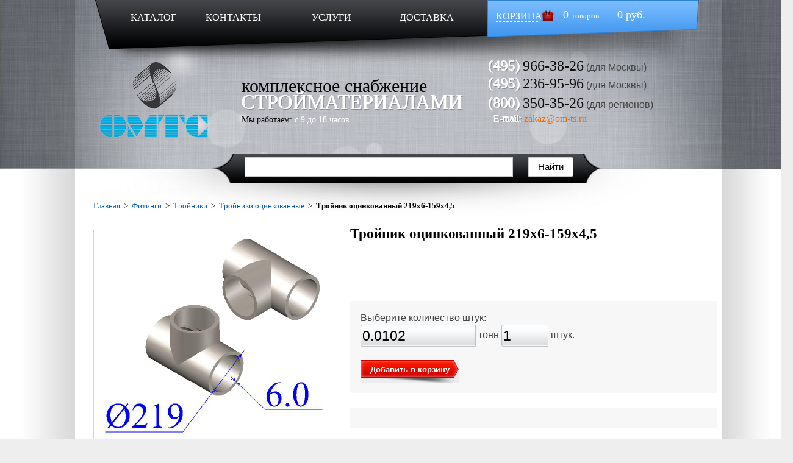

--- FILE ---
content_type: text/html; charset=windows-1251
request_url: https://om-ts.ru/fitingi/troyniki/troyniki-otsinkovannye/troynik-otsinkovannyy-219kh6-159kh4,5/
body_size: 5382
content:
<!DOCTYPE HTML PUBLIC "-//W3C//DTD HTML 4.01//EN" "http://www.w3.org/TR/html4/strict.dtd">
<html prefix="ya: http://webmaster.yandex.ru/vocabularies/">
<head>
<title>Тройник оцинкованный 219х6-159х4,5 — "ОМ-ТС"</title>
<meta http-equiv="Content-Type" content="text/html; charset=windows-1251">
<meta name="description" content="Тройники оцинкованные 219х6-159х4,5, детали трубопровода из оцинкованной стали, устойчивы к коррозии, соответствуют ГОСТу 17376-2001, вес 10,20 кг/шт">
<meta name="keywords" content="Тройник оцинкованный 219х6-159х4,5">
<meta http-equiv="X-UA-Compatible" content="IE=9">
<meta http-equiv="X-UA-Compatible" content="IE=10">

<meta property="ya:interaction" content="XML_FORM" />

<meta property="ya:interaction:url" content="https://om-ts.ru/island.xml" />

<link rel="canonical" href="https://om-ts.ru/fitingi/troyniki/troyniki-otsinkovannye/troynik-otsinkovannyy-219kh6-159kh4,5/" />

<link rel="stylesheet" type="text/css" media="all" charset="windows-1251" href="/cssgate.css">

<script type="text/javascript" src="/jsgate.js"></script>
<meta name="google-site-verification" content="c4YK9XVICZflvbiljhJrMQnsQWt1KN6oUaKRv_kb5ZE" >
<meta name='yandex-verification' content='41baaf9e980de53d' />
<meta name="google-site-verification" content="Da96ZNhqYYBQLpqY3pfiXDm6bOR7urqy6enatwjyKQY" />
<link rel="shortcut icon" href="/favicon.ico" type="image/x-icon" >
</head>
<body>
<div id="one-big-global">
<div id="super-global1">
<div id="global1">
<div id="header">
<div id="header-menu">
<div id="header-menu-left">
<a href="/" class="header-menu-left-href1">КАТАЛОГ</a>
<a href="/contact/" class="header-menu-left-href3">КОНТАКТЫ</a>
<a href="/uslugi/" class="header-menu-left-href2">УСЛУГИ</a>
<a href="/delivery/" class="header-menu-left-href3">ДОСТАВКА</a>
</div> <!-- /header-menu-left -->
<div id="header-menu-right">
<div class="header-menu-right-basket"><a href="/basket/" class="header-menu-right-href">КОРЗИНА</a></div><div class="header-menu-right-text" id="basketwidg">&nbsp;&nbsp; 0 <span class="header-menu-right-span">товаров</span> &nbsp;&nbsp;&nbsp;&nbsp; 0 руб.</div>
<br class="clear">
</div> <!-- /header-menu-right -->
<br class="clear">
</div> <!-- /header-menu -->
<div id="header-content">
<div id="header-logo">
<a href ="/"><img src="/images/logo2.png" alt="ОМТС"></a>
</div> <!-- /header-logo -->
<div id="header-content-text">
<span class="header-content-text1">комплексное снабжение</span><br>
<span class="header-content-text2">СТРОЙМАТЕРИАЛАМИ</span><br>
<span class="header-content-text3">Мы работаем:</span>
<span class="header-content-text4">с 9 до 18 часов</span>
</div> <!-- /header-content-text -->
<div id="header-contacts">


<!--<div><script>itl_ctc('ctc_606c18df-1f0-4862-8c1c-cd8f1181f9a3', 'ru', ITL_CTC_DIALPAD);</script></div>-->

<div class="header-contacts-phones">
<span class="header-contacts-text2 header-contacts-first-phone phone-3-prefix">(495)</span>
<span class="header-contacts-text3 header-contacts-first-phone phone-3-number"> 966-38-26</span>&nbsp;(для Москвы)<br>
<span class="header-contacts-text2 phone-1-prefix">(495)</span>
<span class="header-contacts-text3 phone-1-number"> 236-95-96</span>&nbsp;(для Москвы)<br>
<span class="header-contacts-text2 phone-2-prefix">(800)</span>
<span class="header-contacts-text3 phone-2-number">350-35-26</span> (для&nbsp;регионов)<br>
</div>

<span class="header-contacts-text4">&nbsp;&nbsp;E-mail: </span>
<span class="header-contacts-text5"><a href="mailto:zakaz@om-ts.ru">zakaz@om-ts.ru</a></span>

</div> <!-- /header-contacts -->
<br class="clear">
</div> <!-- /header-content -->

</div> <!-- /header -->
<div id="header-search">
<input type="hidden" name="catid" value="-1">
<input type="hidden" name="searchtxt" value="1">
<input type="hidden" name="nal_only[]" value="0">
<form name="search" method="get" action="/allcat/" >
<div>
<!-- <input type=text class="search-line" name="searchstr[]" value="Поиск по всему сайту" onClick="if (this.value=='Поиск по всему сайту') this.value='';"><a href="#" onClick='submit();'><img src="/images/search-img.png" alt="Поиск"></a> -->

<script type="text/javascript">window.ya_site_path = { serp: "//site.yandex.ru/search/site/catalog/" };</script><div class="ya-site-form ya-site-form_inited_no" onclick="return {'action':'http://om-ts.ru/yasearch/','arrow':false,'bg':'transparent','fontsize':'15','fg':'#000000','language':'ru','logo':'rb','publicname':'','suggest':true,'target':'_self','tld':'ru','type':2,'usebigdictionary':false,'searchid':2310487,'input_fg':'#000000','input_bg':'#FFFFFF','input_fontStyle':'normal','input_fontWeight':'normal','input_placeholder':'','input_placeholderColor':'#000000','input_borderColor':'#cbcbcb','is_catalog':true}"><form action="//site.yandex.ru/search/site/catalog/" method="get" target="_self" accept-charset="utf-8"><input type="hidden" name="searchid" value="2310487"/><input type="hidden" name="l10n" value="ru"/><input type="hidden" name="reqenc" value=""/><input type="search" name="text" value="" style="outline: 0 !important;font-size: 15px !important;height: 32px !important;padding: 6px 10px 7px !important;border: 1px solid #ccc;border-radius: 0 !important;"/><input type="submit" value="Найти" style="outline: 0 !important;font-size: 15px !important;background: #fff !important;color: #000 !important;height: 32px !important;padding: 6px 15px 7px !important;border: 1px solid #cbcbcb;margin: 0 0 0 -1px;border-radius: 0 3px 3px 0;"/></form></div><style type="text/css">.ya-page_js_yes .ya-site-form_inited_no { display: none; }.ya-site-form__input-text:focus,.ya-site-form__submit:focus {border-color: #d0ba65 !important;box-shadow: 0 0 10px #fc0 !important;}</style><script type="text/javascript">(function(w,d,c){var s=d.createElement('script'),h=d.getElementsByTagName('script')[0],e=d.documentElement;if((' '+e.className+' ').indexOf(' ya-page_js_yes ')===-1){e.className+=' ya-page_js_yes';}s.type='text/javascript';s.async=true;s.charset='utf-8';s.src=(d.location.protocol==='https:'?'https:':'http:')+'//site.yandex.net/v2.0/js/all.js';h.parentNode.insertBefore(s,h);(w[c]||(w[c]=[])).push(function(){Ya.Site.Form.init()})})(window,document,'yandex_site_callbacks');</script>

</div> <!-- /form-div --> </form>
<br class="clear">
</div> <!-- /header-search -->
</div> <!-- /global1 -->
</div> <!-- /super-global1 -->

<div id="item-super-global">
<div id="item-global">
<div id="item-site">
<div class="breadcrumps">
<a class=breadcrumbs_lnk href="http://om-ts.ru/">Главная</a>&nbsp;&nbsp;&gt;&nbsp;&nbsp;<a class=breadcrumbs_lnk href="/fitingi/">Фитинги</a>&nbsp;&nbsp;&gt;&nbsp;&nbsp;<a class=breadcrumbs_lnk href="/fitingi/troyniki/">Тройники</a>&nbsp;&nbsp;&gt;&nbsp;&nbsp;<a class=breadcrumbs_lnk href="/fitingi/troyniki/troyniki-otsinkovannye/">Тройники оцинкованные</a>&nbsp;&nbsp;&gt;&nbsp;&nbsp;<b>Тройник оцинкованный 219х6-159х4,5</b>&nbsp;
</div> <!-- /breadcrumps -->
<script type="text/javascript">
var nacrez, nacves, nacnotifystr, reznotifystr; nacnotifystr=''; reznotifystr=''; var basketcnt=0;

function outsum()
{

window.sum=0*parseFloat( $('#pcs').val() );
$('#loc_sum').html('Выбрано '+$('#pcs').val()+' штук на сумму <b>'+number_format_with_discount(sum,'','',' ')+'</b> р.');

}

window.klen=1;
function rndf()
{
if ($('#pcs').val()%window.klen!=0)
{
$('#pcs').val(Math.ceil($('#pcs').val()/window.klen)*window.klen);
alert('Товар имеет кратность, поэтому введённое вами значение будет округлено до ближайшего кратного.');
}

}

function up2tonn()
{
v=parseFloat($('#pcs').val())*10.2;
//alert(v);
v=Math.round(v*1000000/1000)/1000000;
$('#tonn').val(v);
 basketcnt=getcartval(190); if (basketcnt==0) clearnac();
 if ( parseFloat($('#pcs').val())!=basketcnt) outsum();
 rebuildrez();
}

function spinnerinit()
{
 $(function() {
var spinner = $( '.spinner' ).spinner({min:1, step:1, stop: function( event, ui ) {up2tonn();}    });
  rezkasliderinit(0,1);
  rebuilddiscount();
});
}
$(document).ready(function() {
spinnerinit();
up2tonn();

});
</script><script type='text/javascript'>

function rezkaslider1text()
{
var value = $( "#rezkaslider1" ).slider( "option", "value" );
if (value>0) $('#rezkalen1').html('Длина реза - '+value+' метров.');

}

function rezkaslider2text()
{
var value = $( "#rezkaslider2" ).slider( "option", "value" );
if (value>0) $('#rezkalen2').html('Длина реза - '+value+' метров.');

}

</script>
<div id="item-site-left">
<div class=snow2></div>
<a rel="fancybox" class="fancybox" href="https://om-ts.ru/images/catalog/items/190/itempho_522ea58d43436.jpg" title="Тройник оцинкованный 219х6-159х4,5"><img class=tovarimg src="https://om-ts.ru/images/catalog/items/190/itempho_522ea58d43436.jpg"  alt="Тройник оцинкованный 219х6-159х4,5" width=400 height=400></a><br>
Тройники оцинкованные 219х6-159х4,5, детали трубопровода из оцинкованной стали, устойчивы к коррозии, соответствуют ГОСТу 17376-2001, вес 10,20 кг/шт<br>

</div> <!-- /item-site-left -->
<div id="item-site-right">
<h1>Тройник оцинкованный 219х6-159х4,5</h1> <span class="item_status_i"></span><br><br>
<div id="tovar_190">
<div class="choose-lenght">

Выберите количество штук:<br>
<input type=text class='count_f' id='tonn' size=12 readonly value=''> тонн
<input type=text class='count_f spinner' title='Для удобства воспользуйтесь скроллом на мыши.' alt='Для удобства воспользуйтесь скроллом на мыши.' id='pcs' size=4 value=1  onkeydown="return numonly(event);"> штук.   <br><br>
<button id='buttonadd' onClick=" $('#allnotify').html(window.nacnotifystr+'<br>'+window.reznotifystr); rndf(); carti(190,1,1,$('#pcs').val(),{'nacrez':window.nacrez,'nacves':window.nacves,'rezcompile':window.rezcompile}); $('#basket-info').hide();$('#basket-info').show('slow'); spinnerinit(); up2tonn();return false;">Добавить в корзину</button>&nbsp;&nbsp;<br>

</div> <!-- /choose-lenght -->
<div class="rezka">

</div> <!-- /rezka -->
<div class="add-to-basket-div" >
<span id='skidkakey' class='nodisplay'>#pcs</span><br><div id="loc_sum" class="item2_calculator"></div><br><span class='greentext' id='basket-info' style='display:none;'></span>
</div> <!-- /add-to-basket-div -->
</div>
<div class="item2_discount_text"></div>
<br><div class="item2_bigcost_relative item2_calculator_alln" id="allnotify"></div>
<br class="clear">

</div> <!-- /item-site-right -->
<br class="clear">
<div class="item-links-bottom"><div class="prevlink">&lt;&lt;&nbsp;<a href='/fitingi/troyniki/troyniki-otsinkovannye/troynik-otsinkovannyy-219kh6-133kh4/' alt='Тройник оцинкованный 219х6-133х4'>Тройник оцинкованный 219х6-133х4</a></div><div class="nextlink"><a href='/fitingi/troyniki/troyniki-otsinkovannye/troynik-otsinkovannyy-219kh8/' alt='Тройник оцинкованный 219х8'>Тройник оцинкованный 219х8</a>&nbsp;&gt;&gt;</div>
</div>
<br class="clear"><br><br>


</div> <!-- /item-site -->
</div>  <!-- /item-global -->
</div>  <!-- /item-super-global --></div> <!-- /one-big-global -->

<div id="footer-global">
<div id="footer">
<div id="footer-left">
<a href="/" class="footer-href1">КАТАЛОГ</a>
<a href="/contact/" class="footer-href2">КОНТАКТЫ</a>
<a href="/fb/" class="footer-href2">ОБРАТНАЯ СВЯЗЬ</a>
<a href="/delivery/" class="footer-href2">ДОСТАВКА</a>
</div> <!-- /footer-left -->
<div id="footer-middle">
<a href="/"><img src="/images/footer-logo2.png" alt="ОМТС"></a>
</div> <!-- /footer-middle -->
<div id="footer-right">
<span class="footer-text1">комплексное снабжение</span><br>
<span class="footer-text2">СТРОЙМАТЕРИАЛАМИ</span><br>
 <!--LiveInternet counter--><script type="text/javascript"><!--
document.write("<a class='liveinternetcounter' href='https://www.liveinternet.ru/click' "+
"target=_blank><img src='//counter.yadro.ru/hit?t14.3;r"+
escape(document.referrer)+((typeof(screen)=="undefined")?"":
";s"+screen.width+"*"+screen.height+"*"+(screen.colorDepth?
screen.colorDepth:screen.pixelDepth))+";u"+escape(document.URL)+
";"+Math.random()+
"' alt='' title='LiveInternet: показано число просмотров за 24"+
" часа, посетителей за 24 часа и за сегодня' "+
"border='0' width='88' height='31'><\/a>")
//--></script><!--/LiveInternet-->

<!-- Yandex.Metrika informer -->
<a href="https://metrika.yandex.ru/stat/?id=24972713&amp;from=informer"
target="_blank" rel="nofollow"><img src="//bs.yandex.ru/informer/24972713/3_0_FFFFFDFF_FAEEDDFF_0_pageviews"
style="width:88px; height:31px; border:0;" alt="Яндекс.Метрика" title="Яндекс.Метрика: данные за сегодня (просмотры, визиты и уникальные посетители)" onclick="try{Ya.Metrika.informer({i:this,id:24972713,lang:'ru'});return false}catch(e){}"/></a>
<!-- /Yandex.Metrika informer -->

<a href="https://clck.yandex.ru/redir/dtype=stred/pid=47/cid=2508/*https://market.yandex.ru/shop/178847/reviews"><img src="https://clck.yandex.ru/redir/dtype=stred/pid=47/cid=2505/*https://grade.market.yandex.ru/?id=178847&action=image&size=0" border="0" width="88" height="31" alt="Читайте отзывы покупателей и оценивайте качество магазина на Яндекс.Маркете" /></a>

<!-- Yandex.Metrika counter -->
<script type="text/javascript">
(function (d, w, c) {
    (w[c] = w[c] || []).push(function() {
        try {
            w.yaCounter24972713 = new Ya.Metrika({id:24972713,
                    webvisor:true,
                    clickmap:true,
                    trackLinks:true,
                    accurateTrackBounce:true});
        } catch(e) { }
    });

    var n = d.getElementsByTagName("script")[0],
        s = d.createElement("script"),
        f = function () { n.parentNode.insertBefore(s, n); };
    s.type = "text/javascript";
    s.async = true;
    s.src = (d.location.protocol == "https:" ? "https:" : "http:") + "//mc.yandex.ru/metrika/watch.js";

    if (w.opera == "[object Opera]") {
        d.addEventListener("DOMContentLoaded", f, false);
    } else { f(); }
})(document, window, "yandex_metrika_callbacks");
</script>
<noscript><div><img src="//mc.yandex.ru/watch/24972713" style="position:absolute; left:-9999px;" alt="" /></div></noscript>
<!-- /Yandex.Metrika counter -->



</div> <!-- /footer-right -->
<br class="clear">
</div> <!-- /footer -->
</div> <!-- /footer-global -->







</body>
</html>